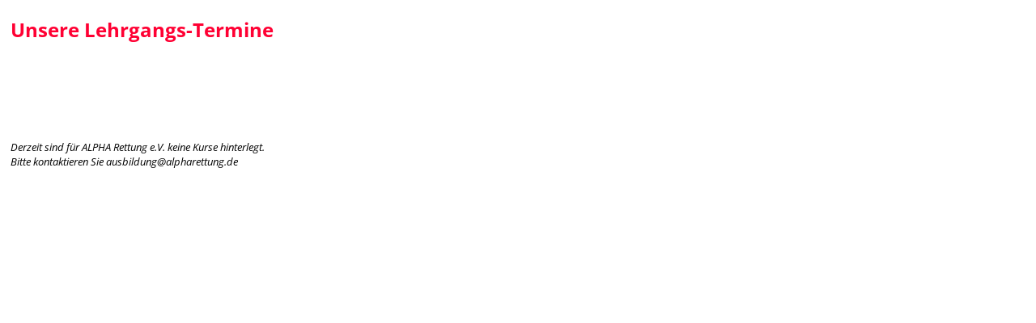

--- FILE ---
content_type: text/html; charset=UTF-8
request_url: https://www.hiorg-server.de/kurse_extern.php?ov=armo&id=1757
body_size: 2175
content:
<!DOCTYPE HTML PUBLIC "-//W3C//DTD HTML 4.01 Transitional//EN" "http://www.w3.org/TR/html4/loose.dtd">
<HTML>
    <HEAD>
        <meta http-equiv="P3P" content="CP='NON DSP COR CURa ADMa DEVa OUR IND COM NAV PRE'">
        <meta http-equiv='content-type' content='text/html; charset=UTF-8'>
        <meta http-equiv='Cache-Control' content='no-cache'>
        <meta name='Generator' content='HiOrg-Server armo'>
        <link rel="icon" type="image/png" href="https://www.hiorg-server.de/static/content/pics/favicon_32.png">
        <link rel="icon" sizes="192×192" href="https://www.hiorg-server.de/static/content/pics/hiorg_icon_192.png">
        <link rel="shortcut icon" type="image/x-icon" href="/favicon.ico">
        <link rel="icon" type="image/x-icon" href="/favicon.ico">
        <!-- meta name="theme-color" content="#EE0000" -->
        <link rel="modulepreload" href="/vite_build/assets/main-Ju0BVDDs.js"><link rel="stylesheet" href="/vite_build/assets/main-CEtlnWrc.css"><link rel="stylesheet" href="/vite_build/assets/style-CpWZ7YHO.css"><link rel="modulepreload" href="/vite_build/assets/vendor-DwPLA1d9.js">        <script type="module">
    import {initSentry} from '/vite_build/assets/main-Ju0BVDDs.js';

    const options = {"dsn":"https:\/\/f5696e519bc24cf092d2c4701d2ac5f8@fehler.hiorg-server.de\/3","environment":"ayedo2","release":"b1975fd67","sendDefaultPii":true,"attachStacktrace":true,"initialScope":{"tags":{"INSTALL_ID":"ext-100","organisation.kdnr":22089,"organisation.ov":"armo"},"user":{"ip_address":"3.136.156.169","ov":"armo","orgid":22089}},"app":[]};
    initSentry(options);
</script>
        <link type="text/css" rel="stylesheet" href="https://www.hiorg-server.de/static/content/lib/jquery-ui-1.12.1/jquery-ui.css">
        <link type="text/css" rel="stylesheet" href="https://www.hiorg-server.de/static/content/css/jquery-custom.css?v=b1975fd67">
        <script type="text/javascript" src="https://www.hiorg-server.de/static/content/lib/jquery-3.4.1/jquery-3.4.1.min.js"></script>
        <script type="text/javascript" src="https://www.hiorg-server.de/static/content/lib/jquery-ui-1.12.1/jquery-ui.min.js"></script>
        <script type="text/javascript" src="https://www.hiorg-server.de/static/content/lib/jquery-ui-touch-punch-0.2.3/jquery.ui.touch-punch.min.js"></script>

        <script type="text/javascript" src="https://www.hiorg-server.de/static/content/js/libext/keymaster.js"></script>
        <script type="text/javascript" src="https://www.hiorg-server.de/static/content/lib/jquery.infieldlabel-0.1/jquery.infieldlabel.js"></script>
        <script type="text/javascript" src="https://www.hiorg-server.de/static/content/lib/jquery-ui-1.12.1/jquery-ui.datepicker-de.js"></script>
        <link type="text/css" rel="stylesheet" href="https://www.hiorg-server.de/static/content/lib/jquery-ui-timepicker-0.3.3/jquery.ui.timepicker.css">
        <script type="text/javascript" src="https://www.hiorg-server.de/static/content/lib/jquery-ui-timepicker-0.3.3/jquery.ui.timepicker.js"></script>
        <script type="text/javascript" src="https://www.hiorg-server.de/static/content/lib/jquery-ui-timepicker-0.3.3/i18n/jquery.ui.timepicker-de.js"></script>
        <script type="text/javascript" src="https://www.hiorg-server.de/static/content/lib/jquery.areyousure-1.9.0/jquery.are-you-sure.js"></script>
        <script type="text/javascript" src="https://www.hiorg-server.de/static/content/js/hiorg.js?v=b1975fd67"></script>
            <meta name="viewport" content="width=device-width, initial-scale=1" />
                        <link rel="stylesheet" type="text/css" href="https://www.hiorg-server.de/static/content/css/extern.css?v=b1975fd67">
                            <link rel='stylesheet' type='text/css' href='userfiledownload.php?css=ext&sida=unhph79n1ov8dovgeivd5nga9h'>
                        <style>
            .text-icon-gly2 {
                height: 16px;
                vertical-align: baseline;
                position: relative;
                bottom: -3px;
            }

            a.buttons,
            a.button-anmelden {
                background-color: #ff0033;
                color: #ffffff;
            }

            a.buttons:hover,
            a.button-anmelden:hover {
                background-color: #ff0033;
                color: #ffffff;
            }

            #externe-kursliste {
                width: 100%;
            }

            #ueberschrift {
                color: #ff0033;
            }

            .kurstyp-bezeichnung {
                color: #000000;
            }

            .infos-termine {
                color:#000000;
            }

            .kurstyp-img {
                        width: 100px;
                max-height: 100px;
                    }

            .termine-monat {
                color: #ff0033;
            }

            .kurstyp-bezeichung {
                color: #000000;
            }

            .btn-anmelden {
                display: inline-block !important;
            }

            @media only screen and (max-width: 600px) {
                body {
                    margin: 0;
                }

                #div-img-ueberschrift {
                    display: none !important;
                }
                #div-vorwort {
                    width: 100% !important;
                }
                #div-img-ueberschrift-mobile {
                    display: block !important;
                }

                #div-vorwort {
                    margin-bottom: 0 !important;
                }

                .div-kurstyp-img {
                    display: none !important;
                }
                .div-kurstyp-img-mobile {
                    display: block !important;
                    margin-bottom: 16px;
                }

                .kurstyp-bez-beschr {
                    width: 100% !important;
                }

                #externe-kursliste {
                    width: calc(100% - 20px);
                    padding: 10px;
                }
                #externe-kursliste a.buttons {
                    height: auto;
                }
                #externe-kursliste .termine-kurs {
                    width: 38%;
                }
                #externe-kursliste .kurs-ort-container {
                    width: auto;
                }
                #externe-kursliste .termine-button-anmeld-plaetze {
                    width: 38%;
                }
            }
        </style>
                    <script type="text/javascript" src="https://www.hiorg-server.de/static/content/js/module_handler.js?v=b1975fd67"></script>
                    <script type="text/javascript">
            function show_karte(div_mit_kartenlink) {
                div_mit_kartenlink.parent().find("a").click();
            }
        </script>
                <title>Geplante Kurstermine</title>
        </head><body>
                <div id="externe-kursliste" style="margin-bottom: 20px;">
                                    <div id="div-img-ueberschrift-mobile" style="display: none">
                    <img id="img-ueberschrift"
                         src=""
                         alt=""/>
                </div>
                            <div id="div-ueberschrift">
                <span id="ueberschrift">
                    Unsere Lehrgangs-Termine                </span>
            </div>
            <div id="vorwort-bild">
                <div id="div-vorwort">
                    <span></span>
                </div>
                            <div id="div-img-ueberschrift">
                    <img id="img-ueberschrift"
                         src=""
                         alt=""/>
                </div>
                            </div>
            <div class="kurstypen">
                        </div>
            <div class="div-links-eig-kurs-anmeld">
                        </div>
                    <div id="keine-kurse-text">
                    <span>Derzeit sind für ALPHA Rettung e.V. keine Kurse hinterlegt.</span><br />
                    <span>Bitte kontaktieren Sie ausbildung@alpharettung.de</span>
        </div>
                </div>
                <div style="text-align: center; margin-bottom: 20px;">
                </div>
        
</BODY></HTML>